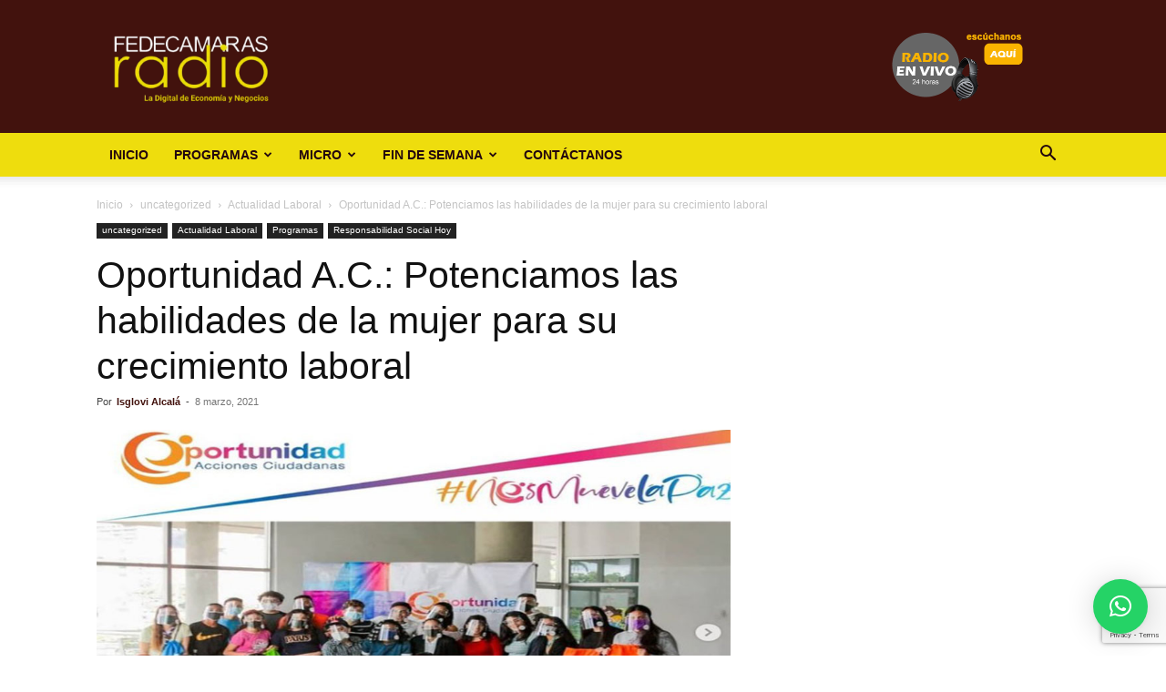

--- FILE ---
content_type: text/html; charset=utf-8
request_url: https://www.google.com/recaptcha/api2/anchor?ar=1&k=6LfYvnQdAAAAAGumAEYSCiX3US4iy8jzFFpWgFP9&co=aHR0cHM6Ly9mZWRlY2FtYXJhc3JhZGlvLmNvbTo0NDM.&hl=en&v=N67nZn4AqZkNcbeMu4prBgzg&size=invisible&anchor-ms=20000&execute-ms=30000&cb=4isucsylhbw1
body_size: 48443
content:
<!DOCTYPE HTML><html dir="ltr" lang="en"><head><meta http-equiv="Content-Type" content="text/html; charset=UTF-8">
<meta http-equiv="X-UA-Compatible" content="IE=edge">
<title>reCAPTCHA</title>
<style type="text/css">
/* cyrillic-ext */
@font-face {
  font-family: 'Roboto';
  font-style: normal;
  font-weight: 400;
  font-stretch: 100%;
  src: url(//fonts.gstatic.com/s/roboto/v48/KFO7CnqEu92Fr1ME7kSn66aGLdTylUAMa3GUBHMdazTgWw.woff2) format('woff2');
  unicode-range: U+0460-052F, U+1C80-1C8A, U+20B4, U+2DE0-2DFF, U+A640-A69F, U+FE2E-FE2F;
}
/* cyrillic */
@font-face {
  font-family: 'Roboto';
  font-style: normal;
  font-weight: 400;
  font-stretch: 100%;
  src: url(//fonts.gstatic.com/s/roboto/v48/KFO7CnqEu92Fr1ME7kSn66aGLdTylUAMa3iUBHMdazTgWw.woff2) format('woff2');
  unicode-range: U+0301, U+0400-045F, U+0490-0491, U+04B0-04B1, U+2116;
}
/* greek-ext */
@font-face {
  font-family: 'Roboto';
  font-style: normal;
  font-weight: 400;
  font-stretch: 100%;
  src: url(//fonts.gstatic.com/s/roboto/v48/KFO7CnqEu92Fr1ME7kSn66aGLdTylUAMa3CUBHMdazTgWw.woff2) format('woff2');
  unicode-range: U+1F00-1FFF;
}
/* greek */
@font-face {
  font-family: 'Roboto';
  font-style: normal;
  font-weight: 400;
  font-stretch: 100%;
  src: url(//fonts.gstatic.com/s/roboto/v48/KFO7CnqEu92Fr1ME7kSn66aGLdTylUAMa3-UBHMdazTgWw.woff2) format('woff2');
  unicode-range: U+0370-0377, U+037A-037F, U+0384-038A, U+038C, U+038E-03A1, U+03A3-03FF;
}
/* math */
@font-face {
  font-family: 'Roboto';
  font-style: normal;
  font-weight: 400;
  font-stretch: 100%;
  src: url(//fonts.gstatic.com/s/roboto/v48/KFO7CnqEu92Fr1ME7kSn66aGLdTylUAMawCUBHMdazTgWw.woff2) format('woff2');
  unicode-range: U+0302-0303, U+0305, U+0307-0308, U+0310, U+0312, U+0315, U+031A, U+0326-0327, U+032C, U+032F-0330, U+0332-0333, U+0338, U+033A, U+0346, U+034D, U+0391-03A1, U+03A3-03A9, U+03B1-03C9, U+03D1, U+03D5-03D6, U+03F0-03F1, U+03F4-03F5, U+2016-2017, U+2034-2038, U+203C, U+2040, U+2043, U+2047, U+2050, U+2057, U+205F, U+2070-2071, U+2074-208E, U+2090-209C, U+20D0-20DC, U+20E1, U+20E5-20EF, U+2100-2112, U+2114-2115, U+2117-2121, U+2123-214F, U+2190, U+2192, U+2194-21AE, U+21B0-21E5, U+21F1-21F2, U+21F4-2211, U+2213-2214, U+2216-22FF, U+2308-230B, U+2310, U+2319, U+231C-2321, U+2336-237A, U+237C, U+2395, U+239B-23B7, U+23D0, U+23DC-23E1, U+2474-2475, U+25AF, U+25B3, U+25B7, U+25BD, U+25C1, U+25CA, U+25CC, U+25FB, U+266D-266F, U+27C0-27FF, U+2900-2AFF, U+2B0E-2B11, U+2B30-2B4C, U+2BFE, U+3030, U+FF5B, U+FF5D, U+1D400-1D7FF, U+1EE00-1EEFF;
}
/* symbols */
@font-face {
  font-family: 'Roboto';
  font-style: normal;
  font-weight: 400;
  font-stretch: 100%;
  src: url(//fonts.gstatic.com/s/roboto/v48/KFO7CnqEu92Fr1ME7kSn66aGLdTylUAMaxKUBHMdazTgWw.woff2) format('woff2');
  unicode-range: U+0001-000C, U+000E-001F, U+007F-009F, U+20DD-20E0, U+20E2-20E4, U+2150-218F, U+2190, U+2192, U+2194-2199, U+21AF, U+21E6-21F0, U+21F3, U+2218-2219, U+2299, U+22C4-22C6, U+2300-243F, U+2440-244A, U+2460-24FF, U+25A0-27BF, U+2800-28FF, U+2921-2922, U+2981, U+29BF, U+29EB, U+2B00-2BFF, U+4DC0-4DFF, U+FFF9-FFFB, U+10140-1018E, U+10190-1019C, U+101A0, U+101D0-101FD, U+102E0-102FB, U+10E60-10E7E, U+1D2C0-1D2D3, U+1D2E0-1D37F, U+1F000-1F0FF, U+1F100-1F1AD, U+1F1E6-1F1FF, U+1F30D-1F30F, U+1F315, U+1F31C, U+1F31E, U+1F320-1F32C, U+1F336, U+1F378, U+1F37D, U+1F382, U+1F393-1F39F, U+1F3A7-1F3A8, U+1F3AC-1F3AF, U+1F3C2, U+1F3C4-1F3C6, U+1F3CA-1F3CE, U+1F3D4-1F3E0, U+1F3ED, U+1F3F1-1F3F3, U+1F3F5-1F3F7, U+1F408, U+1F415, U+1F41F, U+1F426, U+1F43F, U+1F441-1F442, U+1F444, U+1F446-1F449, U+1F44C-1F44E, U+1F453, U+1F46A, U+1F47D, U+1F4A3, U+1F4B0, U+1F4B3, U+1F4B9, U+1F4BB, U+1F4BF, U+1F4C8-1F4CB, U+1F4D6, U+1F4DA, U+1F4DF, U+1F4E3-1F4E6, U+1F4EA-1F4ED, U+1F4F7, U+1F4F9-1F4FB, U+1F4FD-1F4FE, U+1F503, U+1F507-1F50B, U+1F50D, U+1F512-1F513, U+1F53E-1F54A, U+1F54F-1F5FA, U+1F610, U+1F650-1F67F, U+1F687, U+1F68D, U+1F691, U+1F694, U+1F698, U+1F6AD, U+1F6B2, U+1F6B9-1F6BA, U+1F6BC, U+1F6C6-1F6CF, U+1F6D3-1F6D7, U+1F6E0-1F6EA, U+1F6F0-1F6F3, U+1F6F7-1F6FC, U+1F700-1F7FF, U+1F800-1F80B, U+1F810-1F847, U+1F850-1F859, U+1F860-1F887, U+1F890-1F8AD, U+1F8B0-1F8BB, U+1F8C0-1F8C1, U+1F900-1F90B, U+1F93B, U+1F946, U+1F984, U+1F996, U+1F9E9, U+1FA00-1FA6F, U+1FA70-1FA7C, U+1FA80-1FA89, U+1FA8F-1FAC6, U+1FACE-1FADC, U+1FADF-1FAE9, U+1FAF0-1FAF8, U+1FB00-1FBFF;
}
/* vietnamese */
@font-face {
  font-family: 'Roboto';
  font-style: normal;
  font-weight: 400;
  font-stretch: 100%;
  src: url(//fonts.gstatic.com/s/roboto/v48/KFO7CnqEu92Fr1ME7kSn66aGLdTylUAMa3OUBHMdazTgWw.woff2) format('woff2');
  unicode-range: U+0102-0103, U+0110-0111, U+0128-0129, U+0168-0169, U+01A0-01A1, U+01AF-01B0, U+0300-0301, U+0303-0304, U+0308-0309, U+0323, U+0329, U+1EA0-1EF9, U+20AB;
}
/* latin-ext */
@font-face {
  font-family: 'Roboto';
  font-style: normal;
  font-weight: 400;
  font-stretch: 100%;
  src: url(//fonts.gstatic.com/s/roboto/v48/KFO7CnqEu92Fr1ME7kSn66aGLdTylUAMa3KUBHMdazTgWw.woff2) format('woff2');
  unicode-range: U+0100-02BA, U+02BD-02C5, U+02C7-02CC, U+02CE-02D7, U+02DD-02FF, U+0304, U+0308, U+0329, U+1D00-1DBF, U+1E00-1E9F, U+1EF2-1EFF, U+2020, U+20A0-20AB, U+20AD-20C0, U+2113, U+2C60-2C7F, U+A720-A7FF;
}
/* latin */
@font-face {
  font-family: 'Roboto';
  font-style: normal;
  font-weight: 400;
  font-stretch: 100%;
  src: url(//fonts.gstatic.com/s/roboto/v48/KFO7CnqEu92Fr1ME7kSn66aGLdTylUAMa3yUBHMdazQ.woff2) format('woff2');
  unicode-range: U+0000-00FF, U+0131, U+0152-0153, U+02BB-02BC, U+02C6, U+02DA, U+02DC, U+0304, U+0308, U+0329, U+2000-206F, U+20AC, U+2122, U+2191, U+2193, U+2212, U+2215, U+FEFF, U+FFFD;
}
/* cyrillic-ext */
@font-face {
  font-family: 'Roboto';
  font-style: normal;
  font-weight: 500;
  font-stretch: 100%;
  src: url(//fonts.gstatic.com/s/roboto/v48/KFO7CnqEu92Fr1ME7kSn66aGLdTylUAMa3GUBHMdazTgWw.woff2) format('woff2');
  unicode-range: U+0460-052F, U+1C80-1C8A, U+20B4, U+2DE0-2DFF, U+A640-A69F, U+FE2E-FE2F;
}
/* cyrillic */
@font-face {
  font-family: 'Roboto';
  font-style: normal;
  font-weight: 500;
  font-stretch: 100%;
  src: url(//fonts.gstatic.com/s/roboto/v48/KFO7CnqEu92Fr1ME7kSn66aGLdTylUAMa3iUBHMdazTgWw.woff2) format('woff2');
  unicode-range: U+0301, U+0400-045F, U+0490-0491, U+04B0-04B1, U+2116;
}
/* greek-ext */
@font-face {
  font-family: 'Roboto';
  font-style: normal;
  font-weight: 500;
  font-stretch: 100%;
  src: url(//fonts.gstatic.com/s/roboto/v48/KFO7CnqEu92Fr1ME7kSn66aGLdTylUAMa3CUBHMdazTgWw.woff2) format('woff2');
  unicode-range: U+1F00-1FFF;
}
/* greek */
@font-face {
  font-family: 'Roboto';
  font-style: normal;
  font-weight: 500;
  font-stretch: 100%;
  src: url(//fonts.gstatic.com/s/roboto/v48/KFO7CnqEu92Fr1ME7kSn66aGLdTylUAMa3-UBHMdazTgWw.woff2) format('woff2');
  unicode-range: U+0370-0377, U+037A-037F, U+0384-038A, U+038C, U+038E-03A1, U+03A3-03FF;
}
/* math */
@font-face {
  font-family: 'Roboto';
  font-style: normal;
  font-weight: 500;
  font-stretch: 100%;
  src: url(//fonts.gstatic.com/s/roboto/v48/KFO7CnqEu92Fr1ME7kSn66aGLdTylUAMawCUBHMdazTgWw.woff2) format('woff2');
  unicode-range: U+0302-0303, U+0305, U+0307-0308, U+0310, U+0312, U+0315, U+031A, U+0326-0327, U+032C, U+032F-0330, U+0332-0333, U+0338, U+033A, U+0346, U+034D, U+0391-03A1, U+03A3-03A9, U+03B1-03C9, U+03D1, U+03D5-03D6, U+03F0-03F1, U+03F4-03F5, U+2016-2017, U+2034-2038, U+203C, U+2040, U+2043, U+2047, U+2050, U+2057, U+205F, U+2070-2071, U+2074-208E, U+2090-209C, U+20D0-20DC, U+20E1, U+20E5-20EF, U+2100-2112, U+2114-2115, U+2117-2121, U+2123-214F, U+2190, U+2192, U+2194-21AE, U+21B0-21E5, U+21F1-21F2, U+21F4-2211, U+2213-2214, U+2216-22FF, U+2308-230B, U+2310, U+2319, U+231C-2321, U+2336-237A, U+237C, U+2395, U+239B-23B7, U+23D0, U+23DC-23E1, U+2474-2475, U+25AF, U+25B3, U+25B7, U+25BD, U+25C1, U+25CA, U+25CC, U+25FB, U+266D-266F, U+27C0-27FF, U+2900-2AFF, U+2B0E-2B11, U+2B30-2B4C, U+2BFE, U+3030, U+FF5B, U+FF5D, U+1D400-1D7FF, U+1EE00-1EEFF;
}
/* symbols */
@font-face {
  font-family: 'Roboto';
  font-style: normal;
  font-weight: 500;
  font-stretch: 100%;
  src: url(//fonts.gstatic.com/s/roboto/v48/KFO7CnqEu92Fr1ME7kSn66aGLdTylUAMaxKUBHMdazTgWw.woff2) format('woff2');
  unicode-range: U+0001-000C, U+000E-001F, U+007F-009F, U+20DD-20E0, U+20E2-20E4, U+2150-218F, U+2190, U+2192, U+2194-2199, U+21AF, U+21E6-21F0, U+21F3, U+2218-2219, U+2299, U+22C4-22C6, U+2300-243F, U+2440-244A, U+2460-24FF, U+25A0-27BF, U+2800-28FF, U+2921-2922, U+2981, U+29BF, U+29EB, U+2B00-2BFF, U+4DC0-4DFF, U+FFF9-FFFB, U+10140-1018E, U+10190-1019C, U+101A0, U+101D0-101FD, U+102E0-102FB, U+10E60-10E7E, U+1D2C0-1D2D3, U+1D2E0-1D37F, U+1F000-1F0FF, U+1F100-1F1AD, U+1F1E6-1F1FF, U+1F30D-1F30F, U+1F315, U+1F31C, U+1F31E, U+1F320-1F32C, U+1F336, U+1F378, U+1F37D, U+1F382, U+1F393-1F39F, U+1F3A7-1F3A8, U+1F3AC-1F3AF, U+1F3C2, U+1F3C4-1F3C6, U+1F3CA-1F3CE, U+1F3D4-1F3E0, U+1F3ED, U+1F3F1-1F3F3, U+1F3F5-1F3F7, U+1F408, U+1F415, U+1F41F, U+1F426, U+1F43F, U+1F441-1F442, U+1F444, U+1F446-1F449, U+1F44C-1F44E, U+1F453, U+1F46A, U+1F47D, U+1F4A3, U+1F4B0, U+1F4B3, U+1F4B9, U+1F4BB, U+1F4BF, U+1F4C8-1F4CB, U+1F4D6, U+1F4DA, U+1F4DF, U+1F4E3-1F4E6, U+1F4EA-1F4ED, U+1F4F7, U+1F4F9-1F4FB, U+1F4FD-1F4FE, U+1F503, U+1F507-1F50B, U+1F50D, U+1F512-1F513, U+1F53E-1F54A, U+1F54F-1F5FA, U+1F610, U+1F650-1F67F, U+1F687, U+1F68D, U+1F691, U+1F694, U+1F698, U+1F6AD, U+1F6B2, U+1F6B9-1F6BA, U+1F6BC, U+1F6C6-1F6CF, U+1F6D3-1F6D7, U+1F6E0-1F6EA, U+1F6F0-1F6F3, U+1F6F7-1F6FC, U+1F700-1F7FF, U+1F800-1F80B, U+1F810-1F847, U+1F850-1F859, U+1F860-1F887, U+1F890-1F8AD, U+1F8B0-1F8BB, U+1F8C0-1F8C1, U+1F900-1F90B, U+1F93B, U+1F946, U+1F984, U+1F996, U+1F9E9, U+1FA00-1FA6F, U+1FA70-1FA7C, U+1FA80-1FA89, U+1FA8F-1FAC6, U+1FACE-1FADC, U+1FADF-1FAE9, U+1FAF0-1FAF8, U+1FB00-1FBFF;
}
/* vietnamese */
@font-face {
  font-family: 'Roboto';
  font-style: normal;
  font-weight: 500;
  font-stretch: 100%;
  src: url(//fonts.gstatic.com/s/roboto/v48/KFO7CnqEu92Fr1ME7kSn66aGLdTylUAMa3OUBHMdazTgWw.woff2) format('woff2');
  unicode-range: U+0102-0103, U+0110-0111, U+0128-0129, U+0168-0169, U+01A0-01A1, U+01AF-01B0, U+0300-0301, U+0303-0304, U+0308-0309, U+0323, U+0329, U+1EA0-1EF9, U+20AB;
}
/* latin-ext */
@font-face {
  font-family: 'Roboto';
  font-style: normal;
  font-weight: 500;
  font-stretch: 100%;
  src: url(//fonts.gstatic.com/s/roboto/v48/KFO7CnqEu92Fr1ME7kSn66aGLdTylUAMa3KUBHMdazTgWw.woff2) format('woff2');
  unicode-range: U+0100-02BA, U+02BD-02C5, U+02C7-02CC, U+02CE-02D7, U+02DD-02FF, U+0304, U+0308, U+0329, U+1D00-1DBF, U+1E00-1E9F, U+1EF2-1EFF, U+2020, U+20A0-20AB, U+20AD-20C0, U+2113, U+2C60-2C7F, U+A720-A7FF;
}
/* latin */
@font-face {
  font-family: 'Roboto';
  font-style: normal;
  font-weight: 500;
  font-stretch: 100%;
  src: url(//fonts.gstatic.com/s/roboto/v48/KFO7CnqEu92Fr1ME7kSn66aGLdTylUAMa3yUBHMdazQ.woff2) format('woff2');
  unicode-range: U+0000-00FF, U+0131, U+0152-0153, U+02BB-02BC, U+02C6, U+02DA, U+02DC, U+0304, U+0308, U+0329, U+2000-206F, U+20AC, U+2122, U+2191, U+2193, U+2212, U+2215, U+FEFF, U+FFFD;
}
/* cyrillic-ext */
@font-face {
  font-family: 'Roboto';
  font-style: normal;
  font-weight: 900;
  font-stretch: 100%;
  src: url(//fonts.gstatic.com/s/roboto/v48/KFO7CnqEu92Fr1ME7kSn66aGLdTylUAMa3GUBHMdazTgWw.woff2) format('woff2');
  unicode-range: U+0460-052F, U+1C80-1C8A, U+20B4, U+2DE0-2DFF, U+A640-A69F, U+FE2E-FE2F;
}
/* cyrillic */
@font-face {
  font-family: 'Roboto';
  font-style: normal;
  font-weight: 900;
  font-stretch: 100%;
  src: url(//fonts.gstatic.com/s/roboto/v48/KFO7CnqEu92Fr1ME7kSn66aGLdTylUAMa3iUBHMdazTgWw.woff2) format('woff2');
  unicode-range: U+0301, U+0400-045F, U+0490-0491, U+04B0-04B1, U+2116;
}
/* greek-ext */
@font-face {
  font-family: 'Roboto';
  font-style: normal;
  font-weight: 900;
  font-stretch: 100%;
  src: url(//fonts.gstatic.com/s/roboto/v48/KFO7CnqEu92Fr1ME7kSn66aGLdTylUAMa3CUBHMdazTgWw.woff2) format('woff2');
  unicode-range: U+1F00-1FFF;
}
/* greek */
@font-face {
  font-family: 'Roboto';
  font-style: normal;
  font-weight: 900;
  font-stretch: 100%;
  src: url(//fonts.gstatic.com/s/roboto/v48/KFO7CnqEu92Fr1ME7kSn66aGLdTylUAMa3-UBHMdazTgWw.woff2) format('woff2');
  unicode-range: U+0370-0377, U+037A-037F, U+0384-038A, U+038C, U+038E-03A1, U+03A3-03FF;
}
/* math */
@font-face {
  font-family: 'Roboto';
  font-style: normal;
  font-weight: 900;
  font-stretch: 100%;
  src: url(//fonts.gstatic.com/s/roboto/v48/KFO7CnqEu92Fr1ME7kSn66aGLdTylUAMawCUBHMdazTgWw.woff2) format('woff2');
  unicode-range: U+0302-0303, U+0305, U+0307-0308, U+0310, U+0312, U+0315, U+031A, U+0326-0327, U+032C, U+032F-0330, U+0332-0333, U+0338, U+033A, U+0346, U+034D, U+0391-03A1, U+03A3-03A9, U+03B1-03C9, U+03D1, U+03D5-03D6, U+03F0-03F1, U+03F4-03F5, U+2016-2017, U+2034-2038, U+203C, U+2040, U+2043, U+2047, U+2050, U+2057, U+205F, U+2070-2071, U+2074-208E, U+2090-209C, U+20D0-20DC, U+20E1, U+20E5-20EF, U+2100-2112, U+2114-2115, U+2117-2121, U+2123-214F, U+2190, U+2192, U+2194-21AE, U+21B0-21E5, U+21F1-21F2, U+21F4-2211, U+2213-2214, U+2216-22FF, U+2308-230B, U+2310, U+2319, U+231C-2321, U+2336-237A, U+237C, U+2395, U+239B-23B7, U+23D0, U+23DC-23E1, U+2474-2475, U+25AF, U+25B3, U+25B7, U+25BD, U+25C1, U+25CA, U+25CC, U+25FB, U+266D-266F, U+27C0-27FF, U+2900-2AFF, U+2B0E-2B11, U+2B30-2B4C, U+2BFE, U+3030, U+FF5B, U+FF5D, U+1D400-1D7FF, U+1EE00-1EEFF;
}
/* symbols */
@font-face {
  font-family: 'Roboto';
  font-style: normal;
  font-weight: 900;
  font-stretch: 100%;
  src: url(//fonts.gstatic.com/s/roboto/v48/KFO7CnqEu92Fr1ME7kSn66aGLdTylUAMaxKUBHMdazTgWw.woff2) format('woff2');
  unicode-range: U+0001-000C, U+000E-001F, U+007F-009F, U+20DD-20E0, U+20E2-20E4, U+2150-218F, U+2190, U+2192, U+2194-2199, U+21AF, U+21E6-21F0, U+21F3, U+2218-2219, U+2299, U+22C4-22C6, U+2300-243F, U+2440-244A, U+2460-24FF, U+25A0-27BF, U+2800-28FF, U+2921-2922, U+2981, U+29BF, U+29EB, U+2B00-2BFF, U+4DC0-4DFF, U+FFF9-FFFB, U+10140-1018E, U+10190-1019C, U+101A0, U+101D0-101FD, U+102E0-102FB, U+10E60-10E7E, U+1D2C0-1D2D3, U+1D2E0-1D37F, U+1F000-1F0FF, U+1F100-1F1AD, U+1F1E6-1F1FF, U+1F30D-1F30F, U+1F315, U+1F31C, U+1F31E, U+1F320-1F32C, U+1F336, U+1F378, U+1F37D, U+1F382, U+1F393-1F39F, U+1F3A7-1F3A8, U+1F3AC-1F3AF, U+1F3C2, U+1F3C4-1F3C6, U+1F3CA-1F3CE, U+1F3D4-1F3E0, U+1F3ED, U+1F3F1-1F3F3, U+1F3F5-1F3F7, U+1F408, U+1F415, U+1F41F, U+1F426, U+1F43F, U+1F441-1F442, U+1F444, U+1F446-1F449, U+1F44C-1F44E, U+1F453, U+1F46A, U+1F47D, U+1F4A3, U+1F4B0, U+1F4B3, U+1F4B9, U+1F4BB, U+1F4BF, U+1F4C8-1F4CB, U+1F4D6, U+1F4DA, U+1F4DF, U+1F4E3-1F4E6, U+1F4EA-1F4ED, U+1F4F7, U+1F4F9-1F4FB, U+1F4FD-1F4FE, U+1F503, U+1F507-1F50B, U+1F50D, U+1F512-1F513, U+1F53E-1F54A, U+1F54F-1F5FA, U+1F610, U+1F650-1F67F, U+1F687, U+1F68D, U+1F691, U+1F694, U+1F698, U+1F6AD, U+1F6B2, U+1F6B9-1F6BA, U+1F6BC, U+1F6C6-1F6CF, U+1F6D3-1F6D7, U+1F6E0-1F6EA, U+1F6F0-1F6F3, U+1F6F7-1F6FC, U+1F700-1F7FF, U+1F800-1F80B, U+1F810-1F847, U+1F850-1F859, U+1F860-1F887, U+1F890-1F8AD, U+1F8B0-1F8BB, U+1F8C0-1F8C1, U+1F900-1F90B, U+1F93B, U+1F946, U+1F984, U+1F996, U+1F9E9, U+1FA00-1FA6F, U+1FA70-1FA7C, U+1FA80-1FA89, U+1FA8F-1FAC6, U+1FACE-1FADC, U+1FADF-1FAE9, U+1FAF0-1FAF8, U+1FB00-1FBFF;
}
/* vietnamese */
@font-face {
  font-family: 'Roboto';
  font-style: normal;
  font-weight: 900;
  font-stretch: 100%;
  src: url(//fonts.gstatic.com/s/roboto/v48/KFO7CnqEu92Fr1ME7kSn66aGLdTylUAMa3OUBHMdazTgWw.woff2) format('woff2');
  unicode-range: U+0102-0103, U+0110-0111, U+0128-0129, U+0168-0169, U+01A0-01A1, U+01AF-01B0, U+0300-0301, U+0303-0304, U+0308-0309, U+0323, U+0329, U+1EA0-1EF9, U+20AB;
}
/* latin-ext */
@font-face {
  font-family: 'Roboto';
  font-style: normal;
  font-weight: 900;
  font-stretch: 100%;
  src: url(//fonts.gstatic.com/s/roboto/v48/KFO7CnqEu92Fr1ME7kSn66aGLdTylUAMa3KUBHMdazTgWw.woff2) format('woff2');
  unicode-range: U+0100-02BA, U+02BD-02C5, U+02C7-02CC, U+02CE-02D7, U+02DD-02FF, U+0304, U+0308, U+0329, U+1D00-1DBF, U+1E00-1E9F, U+1EF2-1EFF, U+2020, U+20A0-20AB, U+20AD-20C0, U+2113, U+2C60-2C7F, U+A720-A7FF;
}
/* latin */
@font-face {
  font-family: 'Roboto';
  font-style: normal;
  font-weight: 900;
  font-stretch: 100%;
  src: url(//fonts.gstatic.com/s/roboto/v48/KFO7CnqEu92Fr1ME7kSn66aGLdTylUAMa3yUBHMdazQ.woff2) format('woff2');
  unicode-range: U+0000-00FF, U+0131, U+0152-0153, U+02BB-02BC, U+02C6, U+02DA, U+02DC, U+0304, U+0308, U+0329, U+2000-206F, U+20AC, U+2122, U+2191, U+2193, U+2212, U+2215, U+FEFF, U+FFFD;
}

</style>
<link rel="stylesheet" type="text/css" href="https://www.gstatic.com/recaptcha/releases/N67nZn4AqZkNcbeMu4prBgzg/styles__ltr.css">
<script nonce="mSLQ_D0fCmZKN152Rd-08w" type="text/javascript">window['__recaptcha_api'] = 'https://www.google.com/recaptcha/api2/';</script>
<script type="text/javascript" src="https://www.gstatic.com/recaptcha/releases/N67nZn4AqZkNcbeMu4prBgzg/recaptcha__en.js" nonce="mSLQ_D0fCmZKN152Rd-08w">
      
    </script></head>
<body><div id="rc-anchor-alert" class="rc-anchor-alert"></div>
<input type="hidden" id="recaptcha-token" value="[base64]">
<script type="text/javascript" nonce="mSLQ_D0fCmZKN152Rd-08w">
      recaptcha.anchor.Main.init("[\x22ainput\x22,[\x22bgdata\x22,\x22\x22,\[base64]/[base64]/[base64]/bC5sW25dLmNvbmNhdChTKTpsLmxbbl09SksoUyxsKTtlbHNle2lmKGwuSTcmJm4hPTI4MylyZXR1cm47bj09MzMzfHxuPT00MTB8fG49PTI0OHx8bj09NDEyfHxuPT0yMDF8fG49PTE3N3x8bj09MjczfHxuPT0xMjJ8fG49PTUxfHxuPT0yOTc/[base64]/[base64]/[base64]/[base64]/[base64]/MjU1Okc/[base64]/[base64]/bmV3IEVbVl0oTVswXSk6eT09Mj9uZXcgRVtWXShNWzBdLE1bMV0pOnk9PTM/bmV3IEVbVl0oTVswXSxNWzFdLE1bMl0pOnk9PTQ/[base64]/ZnVuY3Rpb24oKXtyZXR1cm4gdGhpcy5BaSt3aW5kb3cucGVyZm9ybWFuY2Uubm93KCl9OmZ1bmN0aW9uKCl7cmV0dXJuK25ldyBEYXRlfSxPKS5LcT0oTy5kcj1mdW5jdGlvbihuLGwsUyxHKXtpZigoUz1tVihTKT09PSJhcnJheSI/[base64]/[base64]\\u003d\x22,\[base64]\\u003d\\u003d\x22,\x22wrN4H8Khwp/CrhMcQsOJw7EzwrzDjQbCmsO/LcKlE8OZA0/DsRXCosOKw7zCrT4wecOnw6jCl8O2L1/DusOrwqk5wpjDlsOsEsOSw6jCnMKHwqXCrMOyw57Cq8OHWMOSw6/[base64]/w63Co8O8wr1NTUUUw5s8HBLDiUoPa3E6w5lcw4ceDMK2MMKxP3jCvcK1a8OVDMKKWmjDiXZ/LRYvwoVMwqISI0cuCV0Cw6vCv8OHK8OAw4HDjsOLfsKiwrTCiTw6UsK8wrQ1wqtsZkDDh2LCh8KWwpTCkMKiwozDl01cw4rDh395w5s/QmtYfsK3e8K3AMO3wovCncKBwqHCgcKpAV48w7htF8OhwpXCrWk3T8O9RcOzesOSworChsOSw4nDrm05Y8KsP8KFaHkCwq3CscO2JcKdXMKvbUgcw7DCugspOAYVwrbChxzDn8K+w5DDlXrCqMOSKQvCoMK8HMKawpXCqFhea8K9I8OXUsKhGsOow6jCgF/ChsKOYnUpwqpzC8OtL20TNMKzM8O1w5PDp8Kmw4HCpsOiF8KQZDhBw6jCssKzw6hswr3Dl3LCgsOCwrHCt1nCsi7DtFwnw4XCr0VOw6PCsRzDu3h7wqfDinnDnMOYZHXCncO3wolZa8K5AlorEsK8w5R9w53Do8KZw5jCgTERb8O0w5zDv8KJwqxAwroxVMKXY1XDr0/DuMKXwp/Ct8KqwpZVwrbDoG/CsAHCosK+w5BDfnFIfmHCln7CoRPCscKpwqTDqcORDsOYRMOzwpk6EcKLwoB0w7FlwpBKwrh6K8Odw7rCkjHCoMKtcWcoNcKFwobDtz1NwpNSS8KTEsORfyzCkV52MEPCiyR/w4YhQcKuA8KFw7bDqX3CpQLDpMKrUMO1wrDCtUTCkkzCoHHCtypKFcKcwr/CjAkFwqFPw5nCh0dQO2YqFCQBwpzDsxvDv8OHWjTCqcOeSDx8wqItwo9gwp9wwpXDhkwZw5vDvgHCj8ORHlvCoCgpwqjChAkbJ1TCmAEwYMOHQkbCkEU7w4rDusKnwqIDZX7Cq0MbNcKwC8O/wrfDiBTCqGDDhcO4VMKpw6TChcOrw7RFBQ/DlMKeWsKxw5t1NMONw608wqrCi8KzKsKPw5U6w5slb8OidFDCo8ODwo9Tw5zCmsKew6nDl8OMExXDjsKwAEzCkHjCkmXCtcKLw7QqTsOBemxqAzJMYmciw5vCkgElw4jDmEzDk8OywrkMw5rCjXg6JgTDlVkZE0HDrTwZw78tJW7CnsO9wrvCiQJgw7A6w7DDvMK4wq/CglPCicO4woIvwrLCmcOTZMOOCE0lw44dMMKRXsOMYw5OVMKKw4/ClSvDr3xvw7BzAMK+w6vDr8Oyw5tDe8Ovw4zCr3HCuEo4ZXAxw6txJnLCrcKBwqFCLjJwR201wqN8wqc1J8KSMAkGwqImw61HWjnCvsOvwoNVw4vDq19Ya8OJXllAasOow6XDkMOhOMOGQ8OjX8KAw5g9KFwPwqFKJ0HCvT/CscKBwrxhwocZwo0cDWjCo8KYcS0TwrTDhsKXwpgKwrrCjsO/w6FxRTY4w7Q3w7TCksKQWcOlwpR3SsKcw4IUCMOFw51nYQXCrHPCkxbChsK+fsOfw4XDuypQw7IRw7YewqhCw4hbwoZ5w6o/woTCnSjCuibCtjXCqGF1wqZVbMK2wrlECDN8BzMZwp1Vwp4pwpnCp1RsR8KSScKZQ8Oyw6PDgyRpLMOQw7jCkMKww6DCiMKzw5/[base64]/wrTDlmPCqcO9w5rCjMO4JTLCuyrCvMK3IcKgUcO6VsKwTsKSw6/DtsO9w5BFZ2fCoiXCpcOFX8KMwqbCtcKMG1oGbsOOw7xaUSYAw4ZHFBHCisOHJcKSwqE2dcKlw64BworDk8KIw4/[base64]/CvsKdC0DCnX/CrMKVw4dPw5/[base64]/DjQJbfMOhwpbCkQPCgSpow6pcwpLCjMOHEx82w6IqwqzDt8Omw4xKPEzClMOoKsOcAcK8Jk8cSAIQIcOBw6k6DQ7Ci8OyUMKnYMK6wpbDlcOUwoxdLcKQB8KwJm9QV8O8UsK8NsKaw7cbP8KgwrXCoMOdXXLDh3HDmsKIUMKxwo8cw4DDusOXw4jCg8OtJ0/[base64]/[base64]/[base64]/w4LCtlLCssKUCMKAeWxYdMKvwqpyccOiICp8e8KIRVzCjg9Rwq4NSMKZGTnCnQ/CjMOnGcK6wrnDnkDDmBfDhytBPMOQw5jCo0oGQGfClMK/LcKUw48uw41dw5/CgcKCMn0CAU1kNcKEesO6J8OkZ8OQSBVPITFOwocrZMKkfcKiRcOFwr3DnMOEw780wqXCnAoewp41w5HCk8KqPsK6K2smwqDCmRsEP21cfBAQw7ZcTMOHw63DhSTDmlnDp2M2E8KYB8Khw7fCj8KSQD/[base64]/[base64]/Cjjc9ajp5XURjRsKhP8OGDMO6wo7DrsK2esKAw69swotew78Qax7CvCM2aSnCtjTCiMKLw4TCuHJsfMO4w7vCv8KJXMOlw4HDuU96w5DDlG8Lw6x8JcKqIXnCs2BsacOQG8K/[base64]/[base64]/CqHvDtMOdXMOew7NRwqLDjMOqwqBDw7B4JDUvwq3CgsOLKMOJw4Jlwq3Dl3vCrBrCucOmw7fDvMOQYMOAwq81wrfChcO5wqxqwoXDrhLCvybDsHxLwrHDn2XDqD5zVsKqSMOow71Xw4/DssOwUsO4KlFwUsODw6DDq8Otw77DvMKAw7bCp8OWI8KKYWbClVLDpcOJwq/CtcOVw63Ck8KDEcO6wp4LelwyG3TDhMKkLMKKw68vw6AEwrzCgcK1w4MJwpnDuMKmVsOAw4ZOw6k+N8OHUBDDun7CmnFQw6nCocK5MjrCiFJJAWzChsKnb8OUwpZ4w6rDosOoPA9RJMKZJ0p1bcO9VXLDjBRuw4LCjl9twprCt0/CsCUrw6AAwqXDo8Odwo3CjC8NdMOORsKKaj5dajrDmhbCicKuwpvCpWlrw5LDlcKEDcKYB8OTWsKHwrHCgmHDkMOCw4pOw4UtwrnCszrChhMVDMOIw5PCrsKSwq8FfMK9wqDDqcOpNgzDvBjDu3/DjFABfkLDhsOFw5JOD3zDjXdNKHE7wo1rwqvDszduS8OJw6d4dsKSfyALw5sHbcOTw41fwqhwEElbCMOQwrJYZmLDm8K7FsK2w6E+I8OJw58PfkbDpnHCvjHDuC/Dt0lYwrEKScOtw4Q8w7gYNlzDisKOVMOPw6vDkgTDiRVvwqzDsSrDvQ3CvMK/wrfDshYyWS7DksOnw6MjwqZeDsOBFGTCpcOewqzDrkVRC2/CgMK7w6ksEnTCl8OIwp8Fw7jDqsOYVWpbZsOgw6N1wprCkMOyGMKbwqbCpMOIw7FuZFNQw4TCjybCjMK3wrzCgcKaa8OLwq/Cg2xHwprCriU8w4bClClywoUew57DvUUIw6wywpzDkMKecCPDsmjCuwPCkD0bw6fDi2HDmj/DsW/CtcKRw6TCv0Q3csOGwp3DqjpUwo7DpBzCvy/[base64]/DgMKjw4/Dj3w/UcOlU8KTHSrDnjzDon3ClMOVRTTCq19HwroMw6jCo8KpVFBfwrkew4bCmH3Cm1bDuwrDlcOTYBvDqUUvPAEHw6Vlw7jCk8O4IwhmwpFlYlIYOXYBRmbDhcK4wo7Cqg3Di3AXEQlDw7bDtknDjF/[base64]/eyZow5HDmxDDqcOoDMKLwqnCrsOUwq1tw6vCmUPCrcOAw6rCkH/DuMKIw7Q0w47CjAwEw4BiWyfDpMK2wqbDvB1WXMK5YsK1d0VYPUfCksKow4zCgMOvwpcOwqfChsOkVgNrw7/[base64]/DjsKTUFYUwoVzw4MMw6nCjXRAw7TCo8KQwqkgOsOkwrDDrEYawpt7FB7CpU46w7dROBNOWQHDrQMVPVhpw5ZVw7dnw4LCg8OFw5vDk0rDpjVZw4HCrkRIcjrCs8OXdFw1w7d/ZCrCncOjwq7DgHbDmMKMwoZ8w77DtsOEDcKVw7sEw4LDt8KObMK2F8OFw6PCnQHDisOkV8Kyw556wr4desOsw7wGw74Hw6XDmgLDlkLDqCBOYcKkQMKqBcKIw7wjakcuPcKWRSTDqiBNIsKHwpZiRj44wrDDiEPDi8KbZ8OQwqrDsl3DscOlw5/[base64]/[base64]/Cs0xsdjVIw7Y3UG/CusK+woVEwqYvwpPDpMK6w5sBw4lFwrTDjMOdw6TCsEjCoMKtTHd1XnhNwohSwpRjWsORw4rCklgkGjTDh8OPwppNwrFqTsK+w75KJlDDgBgIwoE+wojCmy/Dny0Sw4LDpFfCkj7CvcKBw60uLzQRw7NgFcKnf8KBw4/CiUDCuDXCsjHDkcOqw7LDnsKPfsK3C8Osw4FCwrgwLFJiTcO/F8O+wrUdZlFgEAwhe8KzCHlnWA/DvsKKwo0MwrsoKzfDicOqesOpCsKEw4LDgcOMF25Kw47CqBV0wo1FScKkdsK0wpzCgH3CoMOudMKlwqF0bCLDvMOKw4Rbw4s8w4LDgcObUcKRQDFdbMKBw7HCtsOfwosYTMO7w47CucKJdHVpasOhw6E6wrINTsOjw7Iow4ErU8Okw58FwpFDMcOcw6Ufw4bDqCLDlX/CosKPw44WwrjDtwTDslV8YcKtw7V0wovCpMKcw6DCr1vDjsK3w41zZxfCvcOFwqHCo2rDlsOiw7PDuB/[base64]/DmEYIw4rCuULDhMKoCGTDvsOjwpvCq3A7wrDDmMKdDMO6wqvDlhMjNlLDo8K4w4bCv8OpIwNcOjE7c8O0wq7CicKBw5TCpXjDhC/DvMK2w4/DkXxJb8OvfcOGPwwMWcOlwo4EwrAtSHnDg8OIbQZ0McOlwo3CpRw8w7EwJSImWnXDrz/CisKow5nDocOhHwnDrsOww6bDgMKSEHBdM2HClMOOK3vClQRVwptAw6p5OXPDvcOMw6J6ASlFBMKpwpppBsKsw6xbGERYBQfDtVc0W8OBwrdLw5TCunPCusOiwo9FacKnYFtPBngZwo/[base64]/DvMK8UsOjwr/CvcO9IxAnMyLCkEAqATpYHMKbw5A6wpoxV0s4EMORw4UWdMO4wo9ba8OIw7wpw5DCozvCoC5wD8KgwqbDpsOjw5HDpsO/w7vDmsKUw4bDnMKBw4ZSwpV+DsORScKPw45Aw4HCrQJPGWoZNMKkCD94PMKwMz3DiWJGU1kOw4fCgMKkw5zCtcKkTsOKTMKBcSFRwpZzw6/Cpw8ZR8OYDm/DhmnDn8KqPV3DuMKTDMOKISRLIcKyE8KVZyHDuxZHwrEvwq4mRsKmw6PCn8KBwojCv8O2wo8BwqVvw4nCoW/CksOFwoHDkh7CvsOPwqoIe8KwFD/ClcOXN8Kxd8Kowq3Cmy/DrsKaRMKJIRkuwrPDrsKYw7dBGMKYw6/[base64]/DrsOOw6Vew7bCiBXDicKAZcOELnHDp8KRfMKTwpnChAXCksOUTMKVS2HCuBvDocOzKw3CnSTDusKOD8KzMFMoQkVEJnnDk8Kowo4Bw7ZlZVRtw7XCr8KQw4nDi8KSwoLCkDMNGMOOIyXDlQhhw6/CrMOZUcObwqPCugjDtcK8w7d+JcKBw7TDpMOFXHsKe8OWwrzCp0M1PmdQw5XCkcKJw4E7Im7Cm8OuwrrDlcKyw7bDmSlCwqo7w4DCmSLCr8O+Ji4WIjQ/wrhhQcKvwoh/QHTCsMKJwr3Dow0uJcKOf8Kyw4oqw6BMXsK6P3vDrDI6RMOIw5d+wpM8e31qwrcJb0nCpDjChMOBw7EQT8KCdGnCuMOqw6vCjhTCscOzw5bCuMOqfMO+IVHCtcKhw7jCsR4JYUDCpW/DmzXDs8KTXmBdTsK/B8ORB1AnMz8zw5RKaRLCpU9wA3ZAIMOXfirCl8Oawr3DhykXUsOqSTnDv0PDtcKZGEJOwrVQMXDClXtpw7TDlkvDlsK/XQ7Cm8OAw4dgM8O/H8O3T0zCjDEswqLDghXChcKGw7HDqMKINVolwrRCw60pAcKaDcOEwqfCiUlmw53Dhh9Kw7LDmWnDonsTwpQhR8OqUsK8woBjLDHDvCAEMsK1IG3CjMK/w6dvwrV+w5kOworCkcKXw6DCuXnDq2tnLMO6VTxidVPDoUJuwqXCmyTChsOiOhMAw70+HUFyw4PCrsOPPUDCm3QJE8OBcsKDEMKALMOgw5VUwr7CsWMxMW/DplbDnVXCv2tnecKiw69ALMO3EGIWwp3DhcKlIVdpNcOAAMKhwqbCsGXCqBozKFNHwp7Dn2nDkXTDpVJnGRdsw4fCv0PDjcODw40zw758WHVewqEhO09ZHMOqw5EWw6Uew5VbwqjDvsK3wofDtwTDkD/DvsKERBpuBF7CmsOcwofClkHDvwt4IjTDucOZbMOew4k7Z8Kuw7TCs8K6D8KTXMO1wq0Ow6Abw71OwofCokrChHI1QMKpw7Nmw7UddVEYwrEuwrDCucO9w77Dk15vOMKCw53ClzZmwrzDhsOdY8O5d33CgA/DnDrCqMKTc3DDnMOresO9w5hHdSJrcjfDjcOuaBTDvGYWIzNeC3TCgXLDpMKjMsOOOsKreyHDo3LCoCXDsEljw7opS8OqXMORwq7CsmQQRVTCpsK1Dgdww4RUwoANw5s/ZCwCwr8ZPAjCtxfCvR5TwpzCmcOSwq95w47CscKnP1NpSsKXR8OWwplAd8Oyw6J0A1IAw4zCoHE8QsOrBsK/FsOPwpEsdsKuw4jCrA0nMyYjfcOTOcKOw5AuMXDDtVEFFMOjwrjClVbDrTg7wq/DjgbCjsK/w4/DhxwRQmVzOsODwqE1PcObwqvDv8KCw4jDjgUlw6lsNn5cH8OBw7fCsW53U8OhwrrDjnxHBSTCuykNWMObDcKkDTXDgcO/YMK+wpxFwqrDiwLClgR+OVhwcETCtsOpD0DCuMKhRsKpA11pDcKOw6JDSMK7w4Nmw4fCjT7CosKXcW/CtAPDthzDlcOww4FpT8K4wrnCtcO4GMOaw53DjcOJwoNmwqPDgcO5JDU8w6nDrF0beBbCucOFI8OaOgkQH8KFF8KjbVUww4AoDD3Cix3DunPChcKNO8O/D8Kzw6x7cFNlw78EGsOieR4+YjDCmcOLw7ICP196wplpwoXDmgDDiMO/w7nDu1MONBc6CmoVw5JJw6law4UlMsOfRsORX8KTQGgqGA3ClnQxVMOqZxIOwofChzVmw6jDpHLCrS7Du8ODwqXCoMOlMcOLQcKbL2zDoFDDpcOmwqrDu8KWNwvCgcOeTMKnwqTDrz/CrMKZc8KwHGR8cRoXIsKvwozCsnjCicOWEsO+w6jCmhrDtsKJw45/wqE5wqUQO8KQCDzDgsKFw4bCosOIw50nw7E/AR3CpnwfZMOOw6zCtXnDgcOGcMOnUMKBw5F+w7DDngfCjUlYS8O1eMO/FA1TL8KoZcKnwpkJF8OcWH7DrsKkw43DusKLaGbDv1QBTMKAd0PDu8Olw7Ivw7pLGDUaZ8K6OsK0w6LCh8OEw6fCj8Oaw6jCjGHDsMKnw5BZEhbCpEnCs8KXTcONwrPDkCQbw47DjRtTwofDnFbDtCg/XsOjwqwPw6dLw7rCh8OIwonCnnBSIhPCqMK9OU9yRcKtw5EXKTXCisOtwrbCgDFrw40ha3EcwoUzw43Cp8KUw68PwovCnsOZw6xhwpc0w7JqBXrDhxRIBRl9w6wgZ051HsKXw73DvQJZR2klwobDnsKFJS8/EBwtwrXDn8KPw4bCi8OYwpYkw5fDo8Ohwq19VsKFw7vDpMK/wqTCoHxmwp3CncKAc8K9MsKbw4bDiMOcdsOpUh8GRg3DoBsyw4wdwofDg3bDqTXCrMONw6vDoyjDqcO/QwLCqTRDwqwpKsOEKgvDrnzDsUVCGMO/ARnCrgtew4nCihoSw7/CiifDhHhzwqpkdiIHwpFEwqd5TQ/Dr3FEQsOcw5JXw6/DmcK1RsOeb8KPw4rDuMOtcFdAw43Do8Krw4dtw6XCoVPCvcO1w4pMwoIbw5fDjsOjwqsaeiLCpSoHwocZw7zDlcO5wr0yGmlSwrJDw5nDizHChMOJw5Ikwqx0wrscd8Oww6jCtG5fw5hgHF5Ow5/[base64]/[base64]/MFlOKsOVWmMhwoPCuAoqXMKLw4YAw4TCncKBwpbCucKfw7/CgCLDml3CvcKHeDE3QAgEwr/CplPDmW/DuC7CiMKfw6kHwogHwpdLZEB7Xj7ChngFwqxdw4Zzw5XDuQPDhmrDmcK8D0l6w7rDusOaw4nCrwfCk8KaBMOQw7tkwpAaRmlyI8KTw6zCgMKuwozCjcK9ZcKEYiLCvyB1wobCtMOMFMKgwr9owqdoYcO+woNKGEvClMKiw7JkEsKxTBvCi8OKDn0cdXk6U2fCvj5kMV/CqcK1E2ZNT8O5VMKUw57CrEPDpMOuw5ZEwoXCi0zDvsK3L0nDkMOwVcKWHlvDtkDDgUNLwrd1w4h5wrXCijfDisKFcELCmMORHnXDkSHDsGkEw5DCmQkIwoE0wrHChE0uwoAia8K3HcKTwoXDiDBcw73Ch8KYR8O2woZ7w484woTDuRwGM0/Cl2PCvsKhw4jCgVnDplocawwJOcKAwo9ywqnDi8K2w6TDv3bCrwknw4gfPcKGw6bDisO2w4/DswM0woEEFcKcwrnDhMOhTFJiwq4KdcKxYcKjw4p7bibDlB0Lw5vChsKuRVk3c3XCs8KYJMOrwqnDqMOkIMKHw4Z3LsK1eGvDkFrCosOIfsKsw7rCisKKwrB4Rzsrw4tJWxzDp8OZw4BvBQfDujvCn8KDwpg4dWgcwpfCh1wiwqMlejbDqMKVwp/ClkUSwr5BwrXCjGrDtUdawqHDjW7DvMOFw5kKS8Otw77Cn0fDk3nClsOkw6N3WWNAw6MPwrFORsO9WsKKwrHCplrDkm3ChMKlFyx+U8OywrLCnsOVw6PDvMK3eG8RXgzClhrDpMKjHnkrZsK/[base64]/CnsO0wo7CpMK0CmkCFMKfw7kmw5XCiGZjOSVRw6Vpw68cfDxLMsOmwqRwVlzDkXbCsWBGwovDsMOCwrwMwrLDlFV7w6HCrMK5bMO3E2Flc1Ynw6rDqhXDh39eUw3CocOuScKJw7Maw4FeJcK1wrjDi1/Dghx/wooNd8OUGMKYwprCl05qwo11dBrDmcOzw63CgEPCrcOZwoxWwrAUTnXDl08DVwDDjVXDpsONWMO/BcOHwq/CkcO8wppGMcODwphJYkTDvMKGMy7CpyNiLEHDrsO8w6PDtcKXwptZwoPCrMKlw6Naw7l9wr8cw7fCmiBOw7kcwokVw7w3e8KqMsKheMK9w4oXAsK/[base64]/DpsOKMcKZwpzDhBvCjcKXw63ClwlwK8KhDsKbw6vDp0/Dj8KVb8K0w4vCrsKEf0BlwoPDl0nDqhjCrU9dAMKmUHVgZsOpw5nCjcO7OnzCiV/DtjbCrsKWw4FYwq87VcOaw7zDn8O7w5EHw5pJMsOLKBhtwqcyfxzDo8OSesOJw7LCvEMWNijDiy/DrMK4w5TCosOYwr/DlAwhw53Ck0fCiMOqw6sJwovCsgx0fsOcC8O2w5/CisOZAzXCtVF3w4LCgMOawop0wp/[base64]/[base64]/Dq3jCviwtXB7CuMOtwqc/w4LDvsKTUwHCujdwDm/DlMKwwqPDrEDDnsOxAE3Dr8OEAFhlw5JIw5jDlcOKaQbCgsOJKg0uZsKjIyfDjQLDtsOGOk/CkxsWIcKQwovChsKXaMOuw5/CrQtzwpczwq5lDHjCkMOnDcO2wqoMOGBcHQ1+LMKjDgtDcgXCoiETTE9PwoLCjXLClMK0w5TCgcORw4wQCg3CpMKkw4UNZDXDu8OdfCspwqwkQjl2HsKnwovDvcKBw6ATw7wlS3/CqFJPQ8Khw5RUfcK1w6Q1woZKRMOJwoQsFVEaw7h/acK+w6l7wp/CusKAFFDCicKIXyQnwrojw6NBairCl8OOPH/CphoKOBYvPCILwpVgZj3DrR/DncKvECRLMcKxMMKuwoJ/fCrCimjCjF4Rw7AjbDjDh8OzwrTDhjLCkcO+L8OuwqkNNjURGkvDlzNwwpLDiMOxDxvDkMKrKApSN8KBw6bCt8K7w73Cuk3CpMO+OVnCvsKOw6k6woTCjjHCsMOAJ8Onw6s0B28ew4/CvThSZ0DDlxIiVxANw7s6w6rDmMO+w6QHFBsTCCs4wrrDkl/CpHwzaMKXHjPCmsO8fi7CuTzDlMKlGDpFUMKuw6XDqBgZw7fCnsOvVsOLw5zCu8O9w59/w7nDr8K1HDPCu3dlwrPDu8Kaw4YccRnDv8Obd8KCw6kwO8Opw4/DtcOhw4HCr8O4OMOLwqzDhMKaMloZUwd9Pmkqwq46SENKBHwPPsKVG8O7biTDocOACSUew7zChB7CpMKJHMOCE8O/[base64]/w4/DssKZR0Y2wr8+S8KUw6HCnS3DncKEcwHCmsKWw6TDqsOcw58kwr/[base64]/DnMOaJMOIaiBkc0QZdjXDi8OgQsOvDMOfw5UUR8OPLcO0YcKjM8KDwo3CvhXCnCZzQh3CqsKZUyvDmsOAw7HCucO2fADDgcOxTA5dZVLDo1odwqvCs8KLcMOURcO8w6zDqQDCs2lVw73Cv8KbLC/[base64]/DoBMrw55zeMOowoPChG4CB8ODwohbC8Ohwrpjw4TCtcKoFiHCh8KAR0LDrC4kw4wwQMKoEMO6EcOzwoM0w47Dri1Vw4IXw7EOw4J1wq9AR8KlNF5TwoQ/wo18NAXCqMOBw7fCmgArw55vdsOSw53DmcKSQit1w7jCtmTClSPDrsK1OxAIwq7Cvm8Fw7/DsQZVSn3Ds8OEwoIkwpbCjcO2wpEnwpYcC8OWw4XDinHCm8O8wqzChcO2wrtNw6gCGCTDnxRkwohrw5lyWjfClzZtAMOZVTITdTnDh8KlwpfCumPCmsOuw7tWMMKvOcKEwqo7w7fDiMKmKMKIw6k8w4EYw5ptb2fDrAtZwpJKw7cZwrDCsMOIGcOmwrnDpgc/w4k7TMKhW1HCh054w48Oe3ZIw4nDt25eRcK0S8OwfcKoU8Kya0DCiifDg8ODBsKFJQjDsETDlcKsJsKlw7hLf8KRUsKUwofCucO/wpJObsOOwrjCvzDCnMOgwrzDlMOmJhVtMgDDjVPDmzcRL8KQGyvDhMKyw6gcCjpewrzDucKGJhHComAAw47ClDwbfMKcTsOWwpBVwoZRExcUwpDCqx3ChMKaJXkKZTsHK37CjMOJUD3DlxHCvkswZsObw5bCo8KKXR8/wpURwqLCiTE/[base64]/N8KIbknDqQUgwqzDpMOhbijCsxrCosO1B8K6TcKsf8Oxw53ChWk6wqU7wqbDoGrCucO6McOuwo7DtcOJw4EuwrkHw4IzHBzCkMKTMcKuP8OMWn7DrX/DhMKRw5XDvHYsw4pHw5HDvsK9wrFCwoXDp8KgR8KGAsKpI8KUXizDpl54wpPDkkROWQbCkMOEf2N3EMOBNMKsw41jZV3DksOoC8KGdSvDrUTCksOXw7bCvH1jwpcgwoZ4w7XDmy3DrsKxHBUCwoYCwqPDs8K2wrTCjsO6wp5cwq7DkMKtw5bDl8KkwpvDqR/DjVxxITshwrvDtcO9w58kFVQyVDLDkgM5ZsOsw4UPwofDvsKow5DCusOkwqRNw6E5IsODw5QGw6lNGcO6wrHCpyTCtcOUw4nCtcOaT8KMYsOxwp5GIMOQAsOJTWPCtsK8w6/DgADCvsKMwr4Mwr7CpMOJwoHCsHdWwozDgsODRsKGRsO/L8ObHsO/w7R2wpnCgsOhw5rCo8Obw7/[base64]/S8K4wq5jw744Y8OowoM3IQJgTV9rcn3CvsK0FsKCH3XDjMKAFMOdblwLwrPCnMO6esKGShLDu8Obw5YRLsK4w6RXw50/XRBsN8OGIGTCpB7CnsO2AsOJBALCk8OUwqZNwq4ywqPDt8OvwrHDhSkAw4ECwqYiNsKPKcOCZRoPJsKyw4vChCFtVHPDuMOMXzZ4DsK2fjMRwrt2eVvDrcKJAMKddXvDplHCmW1AO8OawqZbUQMnZlfDnsOBQGjDlcOuw6VHfMKHwqTDicO/dcKVWcKhwoLCt8KbwrPCnktJw5HCp8OWYcKbXsOzT8KkInzCn3jDnMOJG8OtOCAPwqJQwrzDpWrDkm8NKMOnDkTCp3YJwqgQEUPDqw3CsVXCk0/CqcOFw6jDq8KywpXCuADDkm/[base64]/[base64]/CoRPChiDCgEbCoTkvQcK7EcKBwr3Dq8OwwrPCmAXDglbCh3PCh8K2wphHGivDhwTDkxvDtcKEPMOcw4tlw5gecsOFL01xw59ISARXwqPCgsODBsKMVB/Dq3HCocOKwq/CjC5DwpjDqHzDlFAwEhnDiG0BJhjDr8OuMsObw4cxw5Icw6YjbjNYUkbCrcKQw6HCnFtEw5LCgBTDtS7Dh8KIw7cScG8mDsK7w7vCgsK/fMOSwo19w6wiwplEAMKfw6hRw7Mnw5hlOsORSRVJU8O3w6c+wqvDtcOQwpYiw4bDliTDtRrCncOvRiJnCcOnMsKHGlNPw4pVwqYMwo0fwq5zwpPClzbCm8ONLMOLwo1zw4PCkcOuQMKTw6zCii1jSQ/[base64]/DqiYywrPCvRlmwogPw7EFw57DocOzwrQNdMKNBVE1eATCnz1Jw65aAHVrw4HDgsKzw63DoVgkwovChMOSET3DhsOwwqDDisK6wq/ClW/CpsOJDsOtHcOnwqLCq8K/w73CtsKuw5fDkMK5wrRtWyJAwqTDl0DCpwRIcsKCYMOhwpXCl8OBw5EEwpzChsKjw54/VTdnFShOwpFnw47DlMOhYsKREyvCqsKQwoXDvMOpJcOTc8OrNsKVYMKMSArDngbCiSvDsmLCg8OVGw/DjkzDt8KCw44hwrzDqFBVwo3DlcKDb8KtS3dyeHsCw5djdsKjwqnDunpGNsKowp4uw5UpHXTCk15BbD1hHyrCsWFiTAXDsQXDt0tEw73Ds2haw5bCrsOJTHVQwo7CqcK4w4Z/[base64]/Cs31TQcKARQbDj8K2LDvDjWvCs0LCisKfwoLCjcKKJi/CiMOvBQkAwpYhLQd0w6IMfWTCnAXDmjkrEMOzdMKRw7LDtRrDssOPw5PDiQXDpF/CqAXCosK3w7szw7pcXFQhE8KrwozCrQXCicOLw5XCi2ENPXVHEhnDomZ+w6PDmhJIwoxsKHrCh8KAw6fDhMO4YnvCpi/DgsKGCMOuE1svw6DDjsO1wobCvlNpB8O4CsOfwp3DnkLChD3Dj1XCh2HCjCFVU8KLFQRQASQIwpFqKsOaw48Na8O6MB4aZTHDiDjCtcOhcgvCg1cZMcOpdnfDhcOwdk3Dq8O5EsOaNih9w7LDqMONJhPCgMOLLEvDk0RmwoRHwokwwoIUw5xww4w1Zi/DtizDh8KQIgERYzvCnMKmw6prOWzDrsOjZhjCnw/Dt8KoKMKVKcKiLMOXw4lpw7jDjUzCi0/DhSZ+wqnCmMKYTypUw7FIYMOlbsOEw5NxP8OQZGNXGzRhw5cgDSXCiivCvsOxKkzDpcO5wqfDhsKeDDYJwqbDjcOew7jCn2LCjAsmcTZWAMKkMcO3NcO9e8KywoNAwo/CkcO1DMKOewXCjAgDwrUEUMKfwqrDh8K5wo8DwoxdHVDCt1/CgjjDgXPDglxqwoAkXmQpHCZVw7Y+SMKswpvDpF/DpsKuDmbDnyvCpxHClm1Xd0kfQjdyw5N8A8KOacOOw6hgXnLChsOGw73DoDvCuMOrThpsUBzDicKqwrARw5EhwozDpUdMUMKnHcKBSHfCq28jwovDkcO7wr4QwrteesOnwo1Pw4skw4I5V8Kpw5fDgsKFNsKqLkXDk29EwqvCqzbDlMK5w60/[base64]/[base64]/CmD1Xwr9tw7jCgUTCsF3DpsKmGXvDjirCkXoQw68xUHLDlMK/[base64]/ClSliw4rDlB9Adyskw4xYwp9KdcOfA1zCr2rDq8Ojwr3CvQd7w5rDhsKGw4XCv8OpKsO+RDHCnsKywoPCl8OKw7YXwqDCpXlfKGFbwoHDq8KwElojMMKmw5J9Wn/CtcOVQUjCiXhpwrxswqtYw4YSJjcIwrzDrsKcV2DDjDQYw7zCtBt5DcK1w4bCvMOyw5slw70pcMOdLSjCjibDgBcgNcKBwrUIw6vDlS5pw7ZGZcKQw5bCvMKlGTzCu19iwrXCpW9iwpp3bR3DjjnChsKQw7vDgmHCphrDkhVmXsK/wpfCiMK/w6jChGUAw4jDvsO1VDjDiMOgw7jCvMKHXRARwpzCnwsPJE4qw7LDgcO2wqbCgUEZLFjClhPDj8KBXMKwQCZvwrHDiMK7FcOPwpZnw6hAw4rCv0rDtEMlI0TDsMKrdcK/woUVwojDmCXDjQQPw7LClCPCisKQFgESBC4ZTWzDgiJ0wrzDsjbCqsOgw5PCtw7DpMKmOcKqw5vCucKWZ8OwEmDDkBQiJsOkeGDCtMOxTcKyScKtw7fCg8KTwokvwqfCv1fCtiNrK21YLmHDrVTCvsOcQcOGw7DCgMK1wrvCkMOmwoh0S0QGPB4Oa3cbe8KAwo/CglDDtXI/[base64]/Dl8KXeQXClkRAw4o3w6NAeDkfOULCnMKEfSjCt8KHFMKXe8OZw7VVf8OfDEBZwp/CsmjDnB9dw5o7EVtQw60yw5vDpEnCimwaCmgow4jDucK8wrInw4YObMKGwr0Sw4/Ci8O4wq3ChR3CmMOuwrXChlAJbyfCtMOSw6NIKMO7w75Fw4jCvzUAw45STApAOMODw6gLwo/CucKHw7VubcORGsOWecKKL3Jdw4g0w4DCksOkwqvCr1jChhhofUAtw4fCkz86w69JC8Kzwq9tfMKINwJ/V182d8KHwp7Ckz0pAMKIw4hfbsOPRcK8woHDhmcOw4vCq8KBwqd/w4wXdcOVwpzDmSDDncKKw5fDvsOeQ8KQfhTDm0/CrmbDj8KZwrnCjsOnwpZIwottw7rDsU/Dp8OpwqTCtA3DksKYAh0ZwrtOw5RjSMK3wqVOd8KUw6vDuhfDk3jDvQcnw4lZwpvDmRPDs8KhKsOLw63Cu8KFw64PMibCkQhYwrIpwppOwok3w6JhPsO0GwvDqMKPw6XCmMKDFUMNwoEOXzlHwpbDkFvCtCVoH8OyV3/DuFfCkMKfw4/DuFULw5LCuMOUw7kEUcKXwpnDrCrDn2jCkxYewpDDk2LCgFQkU8K4CMKbwqbCpiXDkATDncOfwoQUwph3KsOaw5sEw5stYcKYwoQwCMK8el16WcOeLMO+Sy5rw5UvwpTCiMOAwp9nwpnCijTDsQBiYzzCkzHDhMOjw4MnwqfDvzbCrhY3wpzCpMKIw6HCtxQIwqHDpH/Dj8KQQsKuw7/DusKbwrnDpBUfwqpiwrnDucOfCsKAwr7Cjz9sBRFrfsK2wrhEZSkqwqZiaMKJw6TCtcO7HzvDpcOAQMOKXsKaBRchwoDCr8KVLnnCl8OSdkLCmsK3TcK/[base64]/CqCJ0w5Vmw77Dr3jCrWfCnMK5wokHBcOLH8OMLiLCqMOJTMKowqc2w7bCpQ0xw6sDCzrDiVZQw5wRExtNT1bCvcKtwoLDlsOefnMDwpLCs1U8SsO0QRBaw4Atwq7Cu1rCnWzCs1/CocORwrdXw4QKwpXCpsOda8OuaRLCt8KuwoIrw6JmwqRdw4NIwpciwoIZw7IbA2QAw588DUcEfQrDskEXw5DCisKywqbCssOFUsOdM8OtwrFcwoZ8bVfCiT4Na18pwrPDkDcww7PDkcKNw4IxZCBBwqDCuMK9TWnCoMKfA8KJIwLDti08dC/Dn8OXZlo6SMKoK1XDgcKABsKqSzTDnGkWw5fDqMKhPcOswpHDhibCkMKyRGPDn1R+w7lww5Rdw55aLsKRL1NUWyATwoUZAi3DncKmbcOiw6DDtMKRwpFUIwHDlUXDr3h5fVfDqsODOMKcwqIdXsK8EcKcQMKEwrM/VSs7cgfCgcKxw5Etw7/CvcKfwpprwoVHw5wUOsKewpBjZcK+wpMeXELCril0CWvCvX3CjFwSw5TCtxHDlcKyw4vDgTNLTcO3C2kzLcOzQ8Okw5TDv8OFwpFzw7vCvMODC1TCmFQYwprDt2skTMK0wpAFwr/CjXDDngd9S2QKw6jDtsKdwoQ3wp55w4/[base64]/CkzLDjWnDt2LDvsOmw4vDqcKGwqdqL8OKOC9eZ1ooHQnCiBvChzXCtwLDm2EcNsK7H8OCwofChBrDuibDiMKeYU/Do8KDGMOowpnDr8KvTcOrM8Ktw5AbMWUbw4nDkXHCj8K7w7vCojTCuX/DkxJIw6nCkMKvwo8OcsKjw6fCqz3DqcOZKFjDv8OQwrwRZzNDM8KlPFR5w6pbeMOnwoXCocKdD8Obw5bDlMKOw6zCnAtOwrNqwpZew7rCpMOnW2fCpV/[base64]/LMOcaMK9w4HDhcOJw5PCvioOHcKHFRc/[base64]/CpMK1UDRGwrXDmWDCqsOxw6jDncKpDSQydMOewo3CsCPDr8KpAmlEw5sJwo3DnVvDgQd9E8K5w6bCq8OqH2XDnsKSbhzDh8OrTx/[base64]/DrMKcwqdVL8KRwqBdKcOjwpMxAyMDwq9rw6DCo8O9KsKewrzDvcO0w6jCqMKwcUkZShPDiyMnOsOtwp/ClRDClhjCjwPCscOgw70yPiLDpS7Dk8KqYMOCw6Qww64Uw6nCocOCwo9+Xj3CviBHfjoBworDmMKgKcOWwpfDsid0wqkvPzHDlMK8cMOfMsKASMKmw5PCvnF0w4rCpsOlwrBowoDChWHDssKuRMKlw6dpwpjDiCrDn2Z4W1TCvsKDw5pSaG/CoHnDpcKDYwPDniMYIxbDmD3Cn8Ohwow5Bh0aD8Orw6XCuXB6wobCl8Ohw7gww6V8w6kowowyKsKrwp7CuMO/wrAMOgtrUcK8WHXCjcK+FMOpw7g3wpMsw6NeXGIkwr3CtsOvw77DtU0fw5tlwpFww58rwo/[base64]/[base64]/[base64]/CnzIXO8OzWEMawoBPPMK5cgfDmsKRRCfDpEczwrlEQMKBCsK6w4UmWMKAVQDDoXpPwqUJwr0tZyoUD8KxMMOBw4oSasOeHsOAXGV2wqLCiRzCkMKXw49zJGkvQAs/w4LDgcOvw6/[base64]/CmsK0wpLDs8KfwrrDjMOAwpXCp3LCl2E6I3TCtSRDwpTClcO7IzoSMDQow4zCiMO4woArYcO2HsONDE5Hwq3DrcOxw5vCisOlQmvDm8Osw48owqTCsQhtL8KGwr0xDEbDjMK1G8KkbA/CnkAHUGFNZ8OfQcOfwqwAVsOTwpbCnSs4w6PDvcOAwqHDnsOdwo/CtcKHNsKSXMO4w74sXMKqw4FJPMO8w47Dv8OyesKawpcePsOpwrBtwoXDl8KGF8KRW3zDtRBwa8OHw6BOwqtpw5VPw59bwqXCgyV0WMKoW8OcwocAwo/Dm8OUCsONZC7Du8Kxw5nCmMKuwoIKK8Kfw4/DlRMEAMKAwrEjVFNKbcKHwqdMCE9VwqgowoBHwpLDv8K1w6Fsw6Fbw7rClDtdXMKAwqbCs8OUw43CjFfCk8KCbnkCw6okcMKow7JVan/Cn1LCt3gJwrvDowjDnFLDicKqXcOUwqN9w7LCjEvCnH/DvMK/DjLCu8OoTcODwpnDjFJuKC3ChcOWYkfDuXVsw4XCp8K4Sj7DvMOHwoMGwrsEPcOnJcKoY1DCsHLCj2c2w5pZaXTCo8KUw7TCmMOsw7/[base64]/w4rCjkRrXwQBTcKzOB3Ch8OkRcOmwoFPacOkw5MLw4DDs8OKw60two8Mw5E7U8Kew5UeB2jDrXJ9wqYyw7fChMOyHBUZD8OQAX7CklfCnzs\\u003d\x22],null,[\x22conf\x22,null,\x226LfYvnQdAAAAAGumAEYSCiX3US4iy8jzFFpWgFP9\x22,0,null,null,null,1,[21,125,63,73,95,87,41,43,42,83,102,105,109,121],[7059694,463],0,null,null,null,null,0,null,0,null,700,1,null,0,\[base64]/76lBhn6iwkZoQoZnOKMAhnM8xEZ\x22,0,0,null,null,1,null,0,0,null,null,null,0],\x22https://fedecamarasradio.com:443\x22,null,[3,1,1],null,null,null,1,3600,[\x22https://www.google.com/intl/en/policies/privacy/\x22,\x22https://www.google.com/intl/en/policies/terms/\x22],\x22HOHWLAYAuUTXoO2APvt4V87iMBVo3/vL9xW8qD2WCkg\\u003d\x22,1,0,null,1,1769902253280,0,0,[135],null,[149],\x22RC-jW0hdbC7Mqnn_g\x22,null,null,null,null,null,\x220dAFcWeA4_niKXNyg2dJWEIPRXPgO8jtsk8tidd0bjcUFQg20W4wHK0agx7q-NX1zeTDdFe6w4NHPM5YQ25EA7xyzPxl4hynqQ-A\x22,1769985053489]");
    </script></body></html>